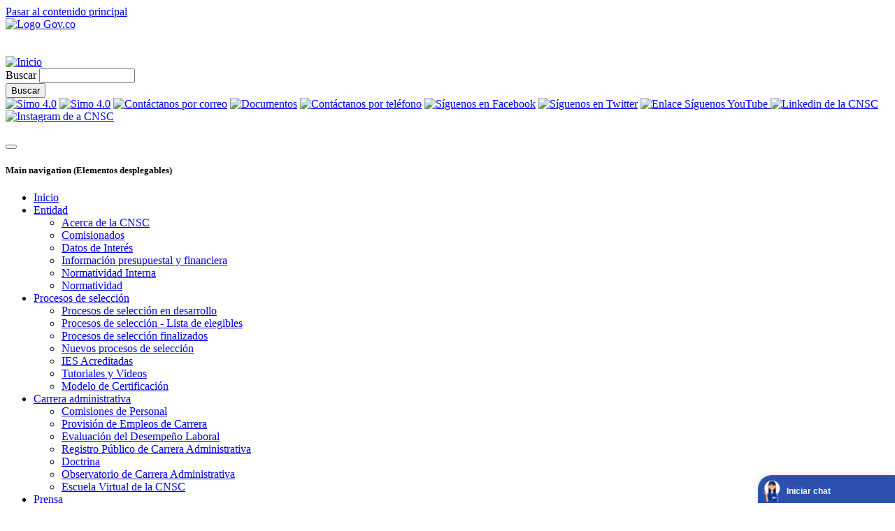

--- FILE ---
content_type: text/html; charset=UTF-8
request_url: https://www.cnsc.gov.co/consulte-la-citacion-para-las-pruebas-del-proceso-de-seleccion-entidades-de-la-rama-ejecutiva-del
body_size: 46622
content:

<!DOCTYPE html>
<html lang="es" dir="ltr" prefix="content: http://purl.org/rss/1.0/modules/content/  dc: http://purl.org/dc/terms/  foaf: http://xmlns.com/foaf/0.1/  og: http://ogp.me/ns#  rdfs: http://www.w3.org/2000/01/rdf-schema#  schema: http://schema.org/  sioc: http://rdfs.org/sioc/ns#  sioct: http://rdfs.org/sioc/types#  skos: http://www.w3.org/2004/02/skos/core#  xsd: http://www.w3.org/2001/XMLSchema# " class="h-100">
  <head>
    <meta charset="utf-8" />
<meta name="Generator" content="Drupal 9 (https://www.drupal.org)" />
<meta name="MobileOptimized" content="width" />
<meta name="HandheldFriendly" content="true" />
<meta name="viewport" content="width=device-width, initial-scale=1.0" />
<link rel="shortcut icon" href="/sites/default/files/favicon_0.ico" type="image/vnd.microsoft.icon" />
<link rel="canonical" href="http://www.cnsc.gov.co/consulte-la-citacion-para-las-pruebas-del-proceso-de-seleccion-entidades-de-la-rama-ejecutiva-del" />
<link rel="shortlink" href="http://www.cnsc.gov.co/node/2756" />
<link rel="revision" href="http://www.cnsc.gov.co/consulte-la-citacion-para-las-pruebas-del-proceso-de-seleccion-entidades-de-la-rama-ejecutiva-del" />
<script>window.a2a_config=window.a2a_config||{};a2a_config.callbacks=[];a2a_config.overlays=[];a2a_config.templates={};</script>

    <title>Consulte la citación para las pruebas del Proceso de Selección Entidades de la Rama Ejecutiva del Orden Nacional y CAR | CNSC</title>
    <link rel="stylesheet" media="all" href="/sites/default/files/css/css_4AAkM2ng_AJCls2pCm_cYWLH_VdWxxZMLXETyIEejjg.css" />
<link rel="stylesheet" media="all" href="/sites/default/files/css/css_gFhBEmUVJnmcQLJXRWXeWKXJxFW1dSE43uoEdEQ-uXA.css" />

    
  </head>
  <body class="page-node-2756 page-node-type-article path-node   d-flex flex-column h-100">
        <a href="#main-content" class="visually-hidden focusable skip-link">
      Pasar al contenido principal
    </a>
     <div class="barra_gov">
        <div class="logo-gov container">
            <a href="https://www.gov.co/" target="_blank"><img alt="Logo Gov.co" src="/sites/default/files/2021-04/header_govco.png"></a>
        </div>
    </div>
    <div class="row">
        <div class="ColorBarraHome amarillo col-lg-6">
            
        </div>
                <div class="ColorBarraHome rojo  col-lg-3">
            
        </div>
                <div class="ColorBarraHome azul  col-lg-3">
            
        </div>
    </div>
    
    
    
      <div class="dialog-off-canvas-main-canvas d-flex flex-column h-100" data-off-canvas-main-canvas>
    

<header>
   
      <div class="region region-headerfluid">
    <div id="block-pixelclarity" class="block block-block-content block-block-contentec2b32b9-2d31-40b8-aa65-4f84abb615d6">
  
    
      
            <div class="clearfix text-formatted field field--name-body field--type-text-with-summary field--label-hidden field__item"><script type="text/javascript">
<!--//--><![CDATA[// ><!--

    (function(c,l,a,r,i,t,y){
        c[a]=c[a]||function(){(c[a].q=c[a].q||[]).push(arguments)};
        t=l.createElement(r);t.async=1;t.src="https://www.clarity.ms/tag/"+i;
        y=l.getElementsByTagName(r)[0];y.parentNode.insertBefore(t,y);
    })(window, document, "clarity", "script", "sk3goj8a7p");

//--><!]]>
</script></div>
      
  </div>
<div id="block-pixelmeta" class="block block-block-content block-block-contentb3c70561-cc1a-4e28-8999-80c54c38fecc">
  
    
      
            <div class="clearfix text-formatted field field--name-body field--type-text-with-summary field--label-hidden field__item"><!-- Meta Pixel Code --><script>
<!--//--><![CDATA[// ><!--

!function(f,b,e,v,n,t,s)
{if(f.fbq)return;n=f.fbq=function(){n.callMethod?
n.callMethod.apply(n,arguments):n.queue.push(arguments)};
if(!f._fbq)f._fbq=n;n.push=n;n.loaded=!0;n.version='2.0';
n.queue=[];t=b.createElement(e);t.async=!0;
t.src=v;s=b.getElementsByTagName(e)[0];
s.parentNode.insertBefore(t,s)}(window, document,'script',
'https://connect.facebook.net/en_US/fbevents.js');
fbq('init', '1273552967564011');
fbq('track', 'PageView');

//--><!]]>
</script><noscript><img height="1" width="1" style="display:none" src="https://www.facebook.com/tr?id=1273552967564011&amp;ev=PageView&amp;noscript=1" /></noscript><!-- End Meta Pixel Code --></div>
      
  </div>
<div id="block-css-franja-azul" class="block block-block-content block-block-contentf169ed19-7744-466b-8489-e2060f6dcfdf">
  
    
      
            <div class="clearfix text-formatted field field--name-body field--type-text-with-summary field--label-hidden field__item"><p>
<style type="text/css">
<!--/*--><![CDATA[/* ><!--*/
.OcultarObservatorio #block-cnsc-breadcrumbs{
position: relative;
}

#block-observatoriodecarreraadministrativa-2{
top: 212px;
  right: 194px;
}


.Listas20-80.procesos-convocatorias .view-content{
width: 100% !important;
}
.Listas20-80.procesos-convocatorias .view-filters{
display: none;
}

.view-id-cnsc_avisos_informativos .button{
margin-top: 32px !important;
margin-left: 10px !important;
}

.view-cnsc-avisos-informativos .more-link{
background-color: #3366cc !important;
    color: #FFF !important;
padding:10px;
border-radius:10px;
text-align: center;
}

.view-cnsc-avisos-informativos .more-link a,
.view-cnsc-avisos-informativos .more-link a:link,
.view-cnsc-avisos-informativos .more-link a:visited{
    color: #FFF !important;
text-decoration: center;
}



.region-header{
    flex-wrap: nowrap;
    justify-content: center;
    align-items: center;
padding: 20px 0px;
position:relative;

}
.navbar-brand img {
    height: auto;
    width: 250px;
}
@media (max-width: 420px) {
  header{
background:#001337;
}
.navbar-brand img{
width:100%;
}
#block-slogan{
display:none;
}
.region-header {
    flex-wrap: wrap;

}

/*--><!]]>*/
</style>
</p>
</div>
      
  </div>
<div id="block-cssmenusenas" class="block block-block-content block-block-content95e93882-14f2-4646-a9ec-2abca1d0b2dc">
  
    
      
            <div class="clearfix text-formatted field field--name-body field--type-text-with-summary field--label-hidden field__item"><style type="text/css">
<!--/*--><![CDATA[/* ><!--*/





.navbar-nav li{
    position: relative;
    
}
a.btn_entidad:hover:after{
    background-size: cover;
    background-image: url(https://www.cnsc.gov.co/sites/default/files/2022-08/entidad.gif);
    position: absolute;
    width: 100px;
    left: -9px;
    height: 100px;
    top: 65px;
    z-index: 1000;
    background-repeat: no-repeat;
    border-top: none;
    padding: 0;
    margin: 0;

}
a.btn_procesos_seleccion:hover:after{
    background-size: cover;
    background-image: url(https://www.cnsc.gov.co/sites/default/files/2022-08/proceso-de-seleccion.gif);
    position: absolute;
    width: 100px;
    left: -9px;
    height: 100px;
    top: 65px;
    z-index: 1000;
    background-repeat: no-repeat;
    border-top: none;
    padding: 0;
    margin: 0;

}
a.btn_carrera_administrativa:hover:after{
    background-size: cover;
    background-image: url(https://www.cnsc.gov.co/sites/default/files/2022-08/carrera-administrativa.gif);
    position: absolute;
    width: 100px;
    left: -9px;
    height: 100px;
    top: 65px;
    z-index: 1000;
    background-repeat: no-repeat;
    border-top: none;
    padding: 0;
    margin: 0;

}
a.btn_prensa:hover:after{
    background-size: cover;
    background-image: url(https://www.cnsc.gov.co/sites/default/files/2022-08/prensa.gif);
    position: absolute;
    width: 100px;
    left: -9px;
    height: 100px;
    top: 65px;
    z-index: 1000;
    background-repeat: no-repeat;
    border-top: none;
    padding: 0;
    margin: 0;

}
a.btn_atencion_ciudadania:hover:after{
    background-size: cover;
    background-image: url(https://www.cnsc.gov.co/sites/default/files/2022-08/atencion-y-servicios-a-la-ciudadania.gif);
    position: absolute;
    width: 100px;
    left: -9px;
    height: 100px;
    top: 65px;
    z-index: 1000;
    background-repeat: no-repeat;
    border-top: none;
    padding: 0;
    margin: 0;

}
a.senias-participa:hover:after{
    background-size: cover;
    background-image: url(https://www.cnsc.gov.co/sites/default/files/2022-08/participa.gif);
    position: absolute;
    width: 100px;
    left: -9px;
    height: 100px;
    top: 65px;
    z-index: 1000;
    background-repeat: no-repeat;
    border-top: none;
    padding: 0;
    margin: 0;

}
a.btn_transparencia:hover:after{
    background-size: cover;
    background-image: url(https://www.cnsc.gov.co/sites/default/files/2022-08/transparencia-y-acceso-a-la-informacion-publica.gif);
    position: absolute;
    width: 100px;
    left: -9px;
    height: 100px;
    top: 65px;
    z-index: 1000;
    background-repeat: no-repeat;
    border-top: none;
    padding: 0;
    margin: 0;

}

/*--><!]]>*/
</style>
</div>
      
  </div>

  </div>
 
 
 <div class="container"> 
      <div class="region region-header">
    <div id="block-cnsc-branding" class="col-lg-3 block block-system block-system-branding-block">
  
    
  <div class="navbar-brand d-flex align-items-center">

    <a href="/" title="Inicio" rel="home" class="site-logo d-block">
    <img src="/sites/default/files/2025-01/logo_cabezote-web_0.png" alt="Inicio" />
  </a>
  
  <div>
    
      </div>
</div>
</div>
<div class="search-block-form col-lg-9 d-flex justify-content-end align-items-center block block-search container-inline" data-drupal-selector="search-block-form" id="block-cnsc-search-form" role="search">
  
    
      <form action="/search/node" method="get" id="search-block-form" accept-charset="UTF-8">
  <div class="js-form-item form-item js-form-type-search form-type-search js-form-item-keys form-item-keys form-no-label">
      <label for="edit-keys" class="visually-hidden">Buscar</label>
        
  <input title="Escriba lo que quiere buscar." data-drupal-selector="edit-keys" type="search" id="edit-keys" name="keys" value="" size="15" maxlength="128" class="form-search form-control" />


        </div>
<div data-drupal-selector="edit-actions" class="form-actions js-form-wrapper form-wrapper" id="edit-actions--2">
  <input data-drupal-selector="edit-submit" type="submit" id="edit-submit" value="Buscar" class="button js-form-submit form-submit btn btn-primary" />

</div>

</form>

  </div>
<div id="block-linksflotantes" class="position-fixed linksflotantes block block-block-content block-block-contentc72b86cd-972f-4ba7-a09b-616d7f5f476f">
  
    
      
            <div class="clearfix text-formatted field field--name-body field--type-text-with-summary field--label-hidden field__item"><style type="text/css">
<!--/*--><![CDATA[/* ><!--*/

<!--/*--><![CDATA[/* ><!--*/

<!--/*--><![CDATA[/* ><!--*/
.linksflotantes{
	top:0;
}

/*--><!]]]]]]><![CDATA[><![CDATA[>*/

/*--><!]]]]><![CDATA[>*/

/*--><!]]>*/
</style>
<a href="https://simo.cnsc.gov.co/" target="_blank"><img alt="Simo 4.0" data-entity-type="file" data-entity-uuid="91bb6dbc-23d0-491f-a248-3dd7a6ba0fff" src="/sites/default/files/inline-images/simo-2_1.png" class="align-center" width="50" height="50" loading="lazy" /></a>
<a href="http://gestion.cnsc.gov.co/cpqr/" target="_blank"><img alt="Simo 4.0" data-entity-type="file" data-entity-uuid="18428f16-eb84-47b2-8014-32b5fd834e6c" src="/sites/default/files/inline-images/ventanilla-1.png" class="align-center" width="50" height="50" loading="lazy" /></a>
<a href="https://outlook.office.com/owa/" target="_blank"><img alt="Contáctanos por correo" data-entity-type="file" data-entity-uuid="19537065-f826-425a-bf0b-e8fd3c6b28d7" src="/sites/default/files/inline-images/correo-2.png" class="align-center" width="50" height="50" loading="lazy" /></a>
<a href="/calendario" target="_blank"><img alt="Documentos" data-entity-type="file" data-entity-uuid="3ace1fe5-0feb-42b4-af63-c3e925c6fdb0" src="/sites/default/files/inline-images/icono-1.jpg" class="align-center" width="50" height="50" loading="lazy" /></a>
<a href="https://clicktocall.cnsc.gov.co/webrtc/call.php?to=04001" target="_blank"><img alt="Contáctanos por teléfono" data-entity-type="file" data-entity-uuid="72c03dea-7609-43a6-b1c4-31b246e8bac8" src="/sites/default/files/inline-images/llamada-2.png" class="align-center" width="50" height="50" loading="lazy" /></a>
<a href="https://www.facebook.com/CNSCColombia/" target="_blank"><img alt="Síguenos en Facebook" data-entity-type="file" data-entity-uuid="0efabd81-a627-4f17-a210-35609e2efc93" src="/sites/default/files/inline-images/facebook-2_0.png" class="align-center" width="50" height="50" loading="lazy" /></a>
<a href="https://twitter.com/CNSCColombia?lang=es" target="_blank"><img alt="Síguenos en Twitter" src="/sites/default/files/2025-04/x-01.jpg" class="align-center" /></a>
<a href="https://www.youtube.com/channel/UCokziF7dNEGao2dsOMMTHJw" target="_blank"><img alt="Enlace Síguenos YouTube" data-entity-type="file" data-entity-uuid="7878da22-4622-4a1a-a1ae-daa92312386e" src="/sites/default/files/inline-images/youtube-2.png" class="align-center" width="50" height="50" loading="lazy" /> </a>
<a href="https://co.linkedin.com/company/comisi%C3%B3n-nacional-del-servicio-civil" target="_blank"><img alt="Linkedin de la CNSC" data-entity-type="file" data-entity-uuid="0b848851-f0af-4f5e-8a27-ef41e9b2959a" src="/sites/default/files/inline-images/linkedin_color.png" class="align-center" width="51" height="51" loading="lazy" /></a>
<a href="https://www.instagram.com/cnsccolombia/" target="_blank"><img alt="Instagram de a CNSC" data-entity-type="file" data-entity-uuid="801fe1b1-21af-498c-9c55-3bc3c94ac2a1" src="/sites/default/files/inline-images/instagram_cnsc_0.png" class="align-center" width="51" height="51" loading="lazy" /></a></div>
      
  </div>

  </div>
  
 </div>

    
  <nav class="navbar navbar-expand-lg navbar-light text-dark bg-light">
    <div class="container row mx-auto">
      <div class="col-auto p-0">
        
      </div>

      <div class="col-3 col-md-auto p-0 text-right">
        <button class="navbar-toggler collapsed" type="button" data-toggle="collapse"
                data-target="#navbarSupportedContent" aria-controls="navbarSupportedContent"
                aria-expanded="false" aria-label="Toggle navigation">
          <span class="navbar-toggler-icon"></span>
        </button>
      </div>

      <div class="collapse navbar-collapse col-12 col-md-auto p-0 justify-content-center" id="navbarSupportedContent">
          <div class="region region-nav-main">
    <nav role="navigation" aria-labelledby="block-cnsc-main-navigation-menu" id="block-cnsc-main-navigation" class="menu1 block block-menu navigation menu--main">
            
  <h5 class="visually-hidden" id="block-cnsc-main-navigation-menu">Main navigation (Elementos desplegables)</h5>
  

        
            <ul class="navbar-nav mr-auto">
                          
  
    <li class="nav-item" >
          <a href="/" class="nav-item nav-link" data-drupal-link-system-path="&lt;front&gt;">Inicio</a>
      </li>

                      
  
    <li class="nav-item dropdown" >
          <a href="/direccionamiento-estrategico/quienes-somos" class="btn_entidad nav-item nav-link dropdown-toggle" title="Expand menu Entidad" data-toggle="dropdown" data-drupal-link-system-path="node/31">Entidad</a>
                  <ul class="dropdown-menu">
                          
  
    <li class="nav-item dropdown" >
          <a href="/direccionamiento-estrategico/quienes-somos" class="nav-item nav-link" data-drupal-link-system-path="node/31">Acerca de la CNSC</a>
      </li>

                      
  
    <li class="nav-item dropdown" >
          <a href="/comisionados" class="nav-item nav-link" data-drupal-link-system-path="node/32">Comisionados</a>
      </li>

                      
  
    <li class="nav-item dropdown" >
          <a href="/datos-de-interes" class="nav-item nav-link" data-drupal-link-system-path="node/35">Datos de Interés</a>
      </li>

                      
  
    <li class="nav-item" >
          <a href="/transparencia/planeacion/ejecucion-presupuestal" class="nav-item nav-link" data-drupal-link-system-path="transparencia/planeacion/ejecucion-presupuestal">Información presupuestal y financiera</a>
      </li>

                      
  
    <li class="nav-item dropdown" >
          <a href="/entidad/normatividad-interna/resoluciones" class="nav-item nav-link" data-drupal-link-system-path="node/1572">Normatividad Interna</a>
      </li>

                      
  
    <li class="nav-item" >
          <a href="/transparencia/normatividad" class="nav-item nav-link" data-drupal-link-system-path="transparencia/normatividad">Normatividad</a>
      </li>

          </ul>
  
      </li>

                      
  
    <li class="nav-item dropdown" >
          <a href="/convocatorias" class="btn_procesos_seleccion btn_menu_principal nav-item nav-link dropdown-toggle" title="Expand menu Procesos de selección" data-toggle="dropdown" data-drupal-link-system-path="convocatorias">Procesos de selección</a>
                  <ul class="dropdown-menu">
                          
  
    <li class="nav-item" >
          <a href="/convocatorias/en-desarrollo" class="nav-item nav-link" data-drupal-link-system-path="convocatorias/en-desarrollo">Procesos de selección en desarrollo</a>
      </li>

                      
  
    <li class="nav-item" >
          <a href="/convocatorias/en-uso-de-listas" class="nav-item nav-link" data-drupal-link-system-path="convocatorias/en-uso-de-listas">Procesos de selección - Lista de elegibles</a>
      </li>

                      
  
    <li class="nav-item" >
          <a href="/convocatorias/historicas" class="nav-item nav-link" data-drupal-link-system-path="convocatorias/historicas">Procesos de selección finalizados</a>
      </li>

                      
  
    <li class="nav-item" >
          <a href="/proyecto-de-acuerdos-y-anexos-de-nuevos-procesos-de-seleccion" class="nav-item nav-link" data-drupal-link-system-path="node/53130">Nuevos procesos de selección</a>
      </li>

                      
  
    <li class="nav-item" >
          <a href="/convocatorias/universidades-acreditadas" class="nav-item nav-link" data-drupal-link-system-path="node/50">IES Acreditadas</a>
      </li>

                      
  
    <li class="nav-item dropdown" >
          <a href="/convocatorias/tutoriales-y-videos" class="nav-item nav-link" data-drupal-link-system-path="node/52">Tutoriales y Videos</a>
      </li>

                      
  
    <li class="nav-item" >
          <a href="/procesos-de-seleccion/modelo-de-certificacion" class="nav-item nav-link" data-drupal-link-system-path="node/2788">Modelo de Certificación</a>
      </li>

          </ul>
  
      </li>

                      
  
    <li class="nav-item dropdown" >
          <a href="/carrera-administrativa/comisiones-de-personal" class="btn_carrera_administrativa nav-item nav-link dropdown-toggle" title="Expand menu Carrera administrativa" data-toggle="dropdown" data-drupal-link-system-path="node/53">Carrera administrativa</a>
                  <ul class="dropdown-menu">
                          
  
    <li class="nav-item dropdown" >
          <a href="/carrera-administrativa/comisiones-de-personal" class="nav-item nav-link" data-drupal-link-system-path="node/53">Comisiones de Personal</a>
      </li>

                      
  
    <li class="nav-item dropdown" >
          <a href="/carrera-administrativa/provision-de-empleos-de-carrera" class="nav-item nav-link" data-drupal-link-system-path="node/62">Provisión de Empleos de Carrera</a>
      </li>

                      
  
    <li class="nav-item dropdown" >
          <a href="/carrera-administrativa/evaluacion-del-desempeno-laboral/nuevo-sistema-tipo" class="nav-item nav-link" data-drupal-link-system-path="carrera-administrativa/evaluacion-del-desempeno-laboral/nuevo-sistema-tipo">Evaluación del Desempeño Laboral</a>
      </li>

                      
  
    <li class="nav-item dropdown" >
          <a href="/carrera-administrativa/registro-publico-de-carrera-administrativa" class="nav-item nav-link" data-drupal-link-system-path="node/330">Registro Público de Carrera Administrativa</a>
      </li>

                      
  
    <li class="nav-item" >
          <a href="https://doctrina.cnsc.gov.co/doctrina/" class="nav-item nav-link" target="_blank">Doctrina</a>
      </li>

                      
  
    <li class="nav-item" >
          <a href="/observatorio" class="nav-item nav-link" data-drupal-link-system-path="node/12">Observatorio de Carrera Administrativa</a>
      </li>

                      
  
    <li class="nav-item dropdown" >
          <a href="/escuela-virtual" class="nav-item nav-link" data-drupal-link-system-path="node/39197">Escuela Virtual de la CNSC</a>
      </li>

          </ul>
  
      </li>

                      
  
    <li class="nav-item dropdown" >
          <a href="/cnsc-al-dia" class="btn_prensa nav-item nav-link dropdown-toggle" title="Expand menu Prensa" data-toggle="dropdown" data-drupal-link-system-path="node/309">Prensa</a>
                  <ul class="dropdown-menu">
                          
  
    <li class="nav-item" >
          <a href="/cnsc-al-dia" class="nav-item nav-link" data-drupal-link-system-path="node/309">Noticias</a>
      </li>

                      
  
    <li class="nav-item" >
          <a href="/calendario" class="nav-item nav-link" data-drupal-link-system-path="calendario">Calendario</a>
      </li>

                      
  
    <li class="nav-item" >
          <a href="/prensa/galeria" class="nav-item nav-link" data-drupal-link-system-path="prensa/galeria">Galería Fotográfica</a>
      </li>

                      
  
    <li class="nav-item" >
          <a href="/prensa/publicaciones" class="nav-item nav-link" data-drupal-link-system-path="prensa/publicaciones">Publicaciones</a>
      </li>

                      
  
    <li class="nav-item" >
          <a href="/prensa/videos?field_tipo_de_video_target_id=1352" class="nav-item nav-link" data-drupal-link-query="{&quot;field_tipo_de_video_target_id&quot;:&quot;1352&quot;}" data-drupal-link-system-path="prensa/videos">Programa CNSC al Día TV</a>
      </li>

                      
  
    <li class="nav-item" >
          <a href="/prensa/videos?field_tipo_de_video_target_id=1371" class="nav-item nav-link" data-drupal-link-query="{&quot;field_tipo_de_video_target_id&quot;:&quot;1371&quot;}" data-drupal-link-system-path="prensa/videos">Conversatorios: Hablemos del Mérito</a>
      </li>

                      
  
    <li class="nav-item" >
          <a href="/prensa/videos" class="nav-item nav-link" data-drupal-link-system-path="prensa/videos">Videos</a>
      </li>

                      
  
    <li class="nav-item dropdown" >
          <a href="/prensa/eventos" class="nav-item nav-link" data-drupal-link-system-path="node/20221">Eventos</a>
      </li>

          </ul>
  
      </li>

                      
  
    <li class="MenuDobleLinea nav-item dropdown" >
          <a href="/cpqr/" class="btn_atencion_ciudadania nav-item nav-link dropdown-toggle" title="Expand menu Atención y Servicios a la Ciudadanía" data-toggle="dropdown">Atención y Servicios a la Ciudadanía</a>
                  <ul class="dropdown-menu">
                          
  
    <li class="nav-item" >
          <a href="https://gestion.cnsc.gov.co/cpqr/" class="nav-item nav-link" target="_blank" title="Ingresa a la ventanilla única de la CNSC">Ventanilla Única</a>
      </li>

                      
  
    <li class="nav-item" >
          <a href="/atencion-servicios-ciudadania/horarios-y-puntos-de-atencion-al-ciudadano" class="nav-item nav-link" data-drupal-link-system-path="node/79">Horarios y puntos de atención al ciudadano</a>
      </li>

                      
  
    <li class="nav-item" >
          <a href="/atencion-servicios-ciudadania/llamada-telefonica-por-la-web" class="nav-item nav-link" data-drupal-link-system-path="node/80">Llamada Telefónica por la Web</a>
      </li>

                      
  
    <li class="nav-item" >
          <a href="https://outlook.office365.com/owa/calendar/Asignacindeestacionesdetrabajo@cnsc.gov.co/bookings/" class="nav-item nav-link">Agendamiento de citas para atención presencial</a>
      </li>

                      
  
    <li class="nav-item" >
          <a href="https://www.cnsc.gov.co/sede-electronica-de-la-cnsc" class="nav-item nav-link">Trámites, Otros Procedimientos Administrativos y consultas de acceso a información pública</a>
      </li>

                      
  
    <li class="nav-item" >
          <a href="/atencion-servicios-ciudadania/informes-de-gestion-atencion-al-ciudadano" class="nav-item nav-link" data-drupal-link-system-path="node/81">Informes de Gestión - Atención al Ciudadano</a>
      </li>

                      
  
    <li class="nav-item" >
          <a href="/atencion-servicios-ciudadania/preguntas-frecuentes" class="nav-item nav-link" data-drupal-link-system-path="atencion-servicios-ciudadania/preguntas-frecuentes">Preguntas frecuentes</a>
      </li>

                      
  
    <li class="nav-item" >
          <a href="/atencion-servicios-ciudadania/caracterizacion-de-ciudadanos" class="nav-item nav-link" data-drupal-link-system-path="node/192">Caracterización de Ciudadanos</a>
      </li>

                      
  
    <li class="nav-item" >
          <a href="/atencion-servicios-ciudadania/registro-publico-de-derechos-de-peticion" class="nav-item nav-link" data-drupal-link-system-path="node/194">Derechos de Petición</a>
      </li>

                      
  
    <li class="nav-item" >
          <a href="/atencion-servicios-ciudadania/manual-de-atencion-al-ciudadano" class="nav-item nav-link" data-drupal-link-system-path="node/130">Manual de Atención al Ciudadano</a>
      </li>

                      
  
    <li class="nav-item" >
          <a href="/atencion-servicios-ciudadania/resultado-de-encuesta-de-satisfaccion" class="nav-item nav-link" data-drupal-link-system-path="node/221">Resultado de Encuesta de Satisfacción</a>
      </li>

                      
  
    <li class="nav-item" >
          <a href="https://historico.cnsc.gov.co/docs/infantil/index.html" class="nav-item nav-link" target="_blank">Carrera CNSC Kids</a>
      </li>

                      
  
    <li class="nav-item" >
          <a href="/carta-del-trato-digno-los-usuarios" class="nav-item nav-link" data-drupal-link-system-path="node/625">Carta del trato digno a los usuarios</a>
      </li>

                      
  
    <li class="nav-item" >
          <a href="/politica-de-atencion-al-ciudadano" class="nav-item nav-link" data-drupal-link-system-path="node/624">Política de Atención al Ciudadano</a>
      </li>

                      
  
    <li class="nav-item" >
          <a href="/atencion-servicios-ciudadania/notificaciones-judiciales" class="nav-item nav-link" data-drupal-link-system-path="node/124">Notificaciones Judiciales</a>
      </li>

                      
  
    <li class="nav-item" >
          <a href="/notificaciones" class="nav-item nav-link" data-drupal-link-system-path="notificaciones">Notificaciones CNSC</a>
      </li>

                      
  
    <li class="nav-item" >
          <a href="/acuerdo-370-de-2020-reglamento-de-la-cnsc-para-la-atencion-de-pqrs" class="nav-item nav-link" data-drupal-link-system-path="node/9149">Acuerdo 370 Atención al Ciudadano</a>
      </li>

                      
  
    <li class="nav-item" >
          <a href="https://bit.ly/3C2A7Yb" class="nav-item nav-link">Denuncias</a>
      </li>

                      
  
    <li class="nav-item" >
          <a href="https://www.cnsc.gov.co/sites/default/files/2023-07/resultado-encuesta-puebas-territorial-9.pdf" class="nav-item nav-link">Resultados Encuesta a Pruebas Escritas Procesos de Selección</a>
      </li>

                      
  
    <li class="nav-item" >
          <a href="/solicitud-verbal-decreto-1166-de-2016" class="nav-item nav-link" data-drupal-link-system-path="node/2959">Solicitud Verbal Decreto 1166 de 2016</a>
      </li>

                      
  
    <li class="nav-item" >
          <a href="/protocolo-de-contingencia-atencion-al-ciudadano" class="nav-item nav-link" data-drupal-link-system-path="node/25919">Protocolo de Contingencia Atención al Ciudadano</a>
      </li>

                      
  
    <li class="nav-item" >
          <a href="https://www.cnsc.gov.co/taxonomy/term/66" class="nav-item nav-link">Acciones Consitucionales</a>
      </li>

          </ul>
  
      </li>

                      
  
    <li class="nav-item" >
          <a href="/participa" class="btn_participa senias-participa nav-item nav-link" title="Ingresa a la información de participación ciudadana de la CNSC" data-drupal-link-system-path="node/4">Participa</a>
      </li>

                      
  
    <li class="MenuDobleLinea nav-item" >
          <a href="/transparencia" class="btn_transparencia nav-item nav-link" title="Ingresa a la información sobre transparencia de la CNSC" data-drupal-link-system-path="node/3">Transparencia y acceso a información pública</a>
      </li>

          </ul>
  



  </nav>

  </div>
      
              
      </div>
    </div>
  </nav>
  
</header>

<main role="main">
  <a id="main-content" tabindex="-1"></a>
    
    
  

  <div class="container">
            <div class="region region-breadcrumb">
    <div id="block-cnsc-breadcrumbs" class="block block-system block-system-breadcrumb-block">
  
    
        <nav aria-label="breadcrumb">
    <h2 id="system-breadcrumb" class="visually-hidden">Sobrescribir enlaces de ayuda a la navegación</h2>
    <ol class="breadcrumb">
          <li class="breadcrumb-item">
                  <a href="/">Inicio</a>
              </li>
          <li class="breadcrumb-item">
                  Consulte la citación para las pruebas del Proceso de Selección Entidades de la Rama Ejecutiva del Orden Nacional y CAR 
              </li>
        </ol>
  </nav>

  </div>
<div id="block-cnsc-page-title" class="block block-core block-page-title-block">
  
    
      
  <h1 class="display-6 text-left page-title"><span property="schema:name" class="field field--name-title field--type-string field--label-hidden">Consulte la citación para las pruebas del Proceso de Selección Entidades de la Rama Ejecutiva del Orden Nacional y CAR </span>
</h1>


  </div>

  </div>

        <div class="row no-gutters">
            <div class="order-1 order-lg-2 col-12 col-lg-9">
          <div class="region region-content">
    <div data-drupal-messages-fallback class="hidden"></div>
<div id="block-cnsc-content" class="block block-system block-system-main-block">
  
    
      <article data-history-node-id="2756" role="article" about="/consulte-la-citacion-para-las-pruebas-del-proceso-de-seleccion-entidades-de-la-rama-ejecutiva-del" typeof="schema:Article">

  
      <span property="schema:name" content="Consulte la citación para las pruebas del Proceso de Selección Entidades de la Rama Ejecutiva del Orden Nacional y CAR " class="rdf-meta hidden"></span>
  <span property="schema:interactionCount" content="UserComments:0" class="rdf-meta hidden"></span>


      <footer>
      <article typeof="schema:Person" about="/user/69" class="profile">
  </article>

      <div>7 Septiembre 2021       <span property="schema:dateCreated" content="2021-09-07T12:00:00+00:00" class="rdf-meta hidden"></span>

      </div>
    </footer>
  
  <div>
<div class="titulonoticias m-2"><span property="schema:name" class="field field--name-title field--type-string field--label-hidden">Consulte la citación para las pruebas del Proceso de Selección Entidades de la Rama Ejecutiva del Orden Nacional y CAR </span>
</div>
    
            <div class="field field--name-field-image field--type-image field--label-hidden field__item">  <img property="schema:image" src="/sites/default/files/styles/escalable_solo_ancho_800/public/2021-09/pruebasrama-judicial-car-rrss.jpg?itok=NNkw_uYv" width="800" height="450" alt="pruebas rama judicial" loading="lazy" typeof="foaf:Image" class="image-style-escalable-solo-ancho-800" />


</div>
      
            <div property="schema:text" class="clearfix text-formatted field field--name-body field--type-text-with-summary field--label-hidden field__item"><blockquote>
<p><em>En la sección Alertas, de la Plataforma SIMO encontrarán el lugar, la fecha y la hora en la que se deben presentar.</em></p>

<p><em>La CNSC recomienda a los aspirantes a revisar la Guía de Orientación, los ejes temáticos y el protocolo de bioseguridad para la aplicación de pruebas escritas, en <a href="historico.cnsc.gov.co/index.php/guias-1419">historico.cnsc.gov.co/index.php/guias-1419</a> .</em></p>
</blockquote>

<p><strong>Bogotá. Martes 7 de septiembre de 2021.</strong> La Comisión Nacional del Servicio Civil informa a los aspirantes admitidos en la etapa de Verificación de Requisitos Mínimos del Proceso de Selección Entidades de la Rama Ejecutiva del Orden Nacional y CAR, que ya pueden consultar la citación para la presentación de las pruebas escritas, que se llevarán a cabo este domingo 12 de septiembre.</p>

<p>La citación  puede ser revisada en la página www.cnsc.gov.co y/o enlace SIMO o ingresando directamente a https://simo.cnsc.gov.co/ con su usuario y contraseña, en la opción Alertas para conocer la hora y el lugar de aplicación.</p>

<p>La CNSC recomienda a los aspirantes, revisar la Guía de Orientación al Aspirante y el protocolo de bioseguridad para la presentación de  las pruebas, en donde encontrará de manera detallada recomendaciones e instrucciones para la jornada de aplicación. Estos documentos pueden ser consultados en el siguiente enlace: historico.cnsc.gov.co/index.php/guias-1419</p>

<p>Así mismo, se podrán consultar los ejes temáticos en <a href="http://cnsc-convocatorias.ufps.edu.co/uconsulta/index.php">http://cnsc-convocatorias.ufps.edu.co/uconsulta/index.php</a>.</p>

<p>Los resultados definitivos de la etapa de Verificación de Requisitos Mínimos (VRM) y las respuestas a reclamaciones de este proceso de selección fueron publicados el pasado 18 de agosto, también en la plataforma SIMO.</p>

<p>A través de este proceso de selección, la Comisión Nacional del Servicio Civil busca proveer 1.968 vacantes pertenecientes al Sistema de Carrera Administrativa de las plantas de personal de 12 entidades del Orden Nacional y 33 Corporaciones Autónomas Regionales.</p>
</div>
        <div class="node__links">
    <ul class="links inline"><li class="comment-forbidden"><a href="/user/login?destination=/consulte-la-citacion-para-las-pruebas-del-proceso-de-seleccion-entidades-de-la-rama-ejecutiva-del%23comment-form">Inicie sesión</a> para enviar comentarios</li></ul>  </div>
<span class="a2a_kit a2a_kit_size_32 addtoany_list" data-a2a-url="http://www.cnsc.gov.co/consulte-la-citacion-para-las-pruebas-del-proceso-de-seleccion-entidades-de-la-rama-ejecutiva-del" data-a2a-title="Consulte la citación para las pruebas del Proceso de Selección Entidades de la Rama Ejecutiva del Orden Nacional y CAR "><a class="a2a_button_facebook"></a><a class="a2a_button_twitter"></a><a class="a2a_button_whatsapp"></a></span>
  </div>

</article>
  </div>

  </div>

      </div>
              <div class="order-3 col-12 col-lg-3">
            <div class="region region-sidebar-second">
    <div class="views-element-container block block-views block-views-blockcnsc-noticias-por-anos-block-1" id="block-views-block-cnsc-noticias-por-anos-block-1">
  
      <h2>CNSC Noticias por años</h2>
    
      <div><div class="view view-cnsc-noticias-por-anos view-id-cnsc_noticias_por_anos view-display-id-block_1 js-view-dom-id-5fd109387b2c512d2971b98fca2a51fb08187a2aaf385af28eed857b6f8077f8">
  
    
      
      <div class="view-content">
      <ul>
      <li><a href="/cnsc-noticias-por-a-os/2025">2025</a>
          </li>
      <li><a href="/cnsc-noticias-por-a-os/2024">2024</a>
          </li>
      <li><a href="/cnsc-noticias-por-a-os/2023">2023</a>
          </li>
      <li><a href="/cnsc-noticias-por-a-os/2022">2022</a>
          </li>
      <li><a href="/cnsc-noticias-por-a-os/2021">2021</a>
          </li>
  </ul>

    </div>
  
          </div>
</div>

  </div>

  </div>

        </div>
          </div>
  </div>

</main>

   <div class="row">
        <div class="ColorBarraHomePie amarillo col-lg-6">
            
        </div>
                <div class="ColorBarraHomePie rojo  col-lg-3">
            
        </div>
                <div class="ColorBarraHomePie azul  col-lg-3">
            
        </div>
    </div>
<footer class="mt-auto   footer-dark text-light bg-secondary">
  <div class="container">
      <div class="region region-footer">
    <div id="block-logocnscblanco" class="col-lg-3 block block-block-content block-block-contentd93d68b7-9d9a-4534-a6a1-7726343151d7">
  
    
      
            <div class="clearfix text-formatted field field--name-body field--type-text-with-summary field--label-hidden field__item"><img alt="Logo CNSC Blanco" data-entity-type="file" data-entity-uuid="9c8ce8a4-08f7-4278-9947-46b46a058585" src="/sites/default/files/inline-images/CNSC-Logo-blanco.png" width="276" class="align-center" height="172" loading="lazy" />
<p class="text-align-center"><img alt="Logo EFR Blanco" src="/sites/default/files/2025-03/comision-nacional-del-servicio-civil-sello-efr_-bn.png" width="180" /></p>
</div>
      
  </div>
<div id="block-comisionnacionaldelserviciocivil" class="col-lg-4 block block-block-content block-block-contente7fa7583-7c6f-409c-aec9-1033c209d560">
  
      <h2>Comisión Nacional del Servicio Civil</h2>
    
      
            <div class="clearfix text-formatted field field--name-body field--type-text-with-summary field--label-hidden field__item"><p><strong>Sedes</strong></p>

<p><strong>Oficina Principal:</strong><br />
Avenida Calle 100 # 9a 45. Edificio 100 Street - Torre 1 - Piso 12. Bogotá D.C., Colombia</p>

<p><strong>Atención al Ciudadano y Correspondencia:</strong><br />
Carrera 16 No. 96 - 64, Piso 7 - Bogotá D.C., Colombia</p>

<p class="text-align-left"><strong><a href="/sites/default/files/2021-07/Términos_y%20_Condiciones_PI_v1-2021.pdf" target="_blank">Términos, condiciones y autorización de uso de datos y contenidos </a></strong></p>

<p class="text-align-left"><strong><a href="/mapa-del-sitio" target="_blank">Mapa del sitio </a></strong></p>

<div class="row redes_sociales text-center"><a href="https://www.youtube.com/channel/UCokziF7dNEGao2dsOMMTHJw" target="_blank"><img alt="icono youtube cnsc" data-uw-rm-alt-original="icono youtube cnsc" src="/sites/default/files/2022-04/youtube.png" width="40" /> </a> <a href="https://www.facebook.com/CNSCColombia/" target="_blank" width="40"> <img alt="icono facebook cnsc" data-uw-rm-alt-original="icono facebook cnsc" src="/sites/default/files/2022-04/facebook.png" width="40" /> </a> <a href="https://twitter.com/CNSCColombia?lang=es" target="_blank" width="40"> <img alt="icono twitter cnsc" data-uw-rm-alt-original="icono twitter cnsc" src="/sites/default/files/2025-04/twitter.png" width="40" /> </a> <a href="https://co.linkedin.com/company/comisi%C3%B3n-nacional-del-servicio-civil" target="_blank" width="40"> <img alt="icono instagram cnsc" data-uw-rm-alt-original="icono instagram cnsc" src="/sites/default/files/2023-03/linkeding-footer.png" width="40" /> </a> <a href="https://www.instagram.com/cnsccolombia/" target="_blank" width="40"> <img alt="Instagram Footer" data-uw-rm-alt-original="Instagram Footer" src="/sites/default/files/2023-03/instagram-footer.png" width="40" /> </a></div>
<style type="text/css">
<!--/*--><![CDATA[/* ><!--*/
.redes_sociales{
    width:100%;
    display:block;
    }
    .redes_sociales a{
    margin-left:10px;
    }

/*--><!]]>*/
</style>
</div>
      
  </div>
<div id="block-contacto" class="col-lg-5 block block-block-content block-block-contentbdb3da18-727b-47e9-84d0-2356e4daade2">
  
      <h2>Contacto</h2>
    
      
            <div class="clearfix text-formatted field field--name-body field--type-text-with-summary field--label-hidden field__item"><p><strong>Código Postal:</strong> 110221<br />
<strong>Conmutador: </strong>(+57) 601 3259700 Línea nacional 01900 3311011<br />
<a href="https://onbase.cnsc.gov.co/AppNet/UnityForm.aspx?d1=AVRtOFl8YRL5JzCrCHxDPf5CeQQt9hydtkijVEK6Sp%2fiRNG%2ft6eqnMrjWYteTBgq8RzOL2VJPpjwJKgDtbSJ%2b8aymIOHOv7BX%2f3nj1FxK1%2b4tPHRjsVYyWiZah4HyB51TOVKy8qfC6xDpOiwm8c9WsxOjhK6LBjvSrfpF%2f2NMLxOs2DkfpzjXJMshPUJLCsTKG%2fGXVYVZq8mkZ1SfJbhY3A%3d" target="_blank">atencionalciudadano@cnsc.gov.co</a><br />
<strong>Correo exclusivo para notificaciones judiciales: </strong><a href="mailto:notificacionesjudiciales@cnsc.gov.co">notificacionesjudiciales@cnsc.gov.co</a> <br />
<strong>Horario Atención al Ciudadano:  </strong>Lunes a viernes de 7:30 a.m. a 5:00 p.m.</p>

<p><strong>Otras sedes y horarios</strong><br />
<a href="http://gestion.cnsc.gov.co/cpqr/">Ventanilla Única</a><br />
<a href="https://www.cnsc.gov.co/sites/default/files/2025-02/resolucion-919-del-14-de-febrero-de-2025_0.pdf">Política de Privacidad y Protección de Datos Personales</a><br />
<a href="/sites/default/files/2025-09/resolucion-n.-7889-1-septiembre-del-2025_actualizacion-politicas-de-seguridad1.pdf">Política de seguridad y privacidad de la información y seguridad digital</a><br />
<a href="/sites/default/files/2024-05/certificacionaccesibilidad2023_0.pdf" target="_blank">Certificación accesibilidad Web</a></p>

<p><strong>Línea Anticorrupción</strong><br />
<a href="tel:+57-601-3259700">(+57) 601 3259700</a> ext. 4000</p>
<script>
<!--//--><![CDATA[// ><!--
(function(d){var s = d.createElement("script");s.setAttribute("data-account", "mssLo2nzT1");s.setAttribute("src", "https://cdn.userway.org/widget.js");(d.body || d.head).appendChild(s);})(document)
//--><!]]>
</script><noscript>Please ensure Javascript is enabled for purposes of <a href="https://userway.org">website accessibility</a></noscript>

<div class="modal hide fade modalCenso" id="myModalCenso">
<div class="modal-header"><a class="close closeModal" data-dismiss="modal" href="javascript:void(0);" id="closeCenso">×</a></div>

<div class="modal-body"><a href="https://www.cnsc.gov.co/mas-de-4600-entidades-publicas-del-sistema-general-deben-diligenciar-el-censo-nacional-de-0"><img src="https://www.cnsc.gov.co/sites/default/files/2024-07/popup-wsp_mesa-de-trabajo-1.jpg" width="800" /> </a></div>
</div>
<style type="text/css">
<!--/*--><![CDATA[/* ><!--*/
.modalCenso{
    width:800px;
    }

/*--><!]]>*/
</style>
</div>
      
  </div>

  </div>

  </div>
</footer>

  </div>

    
  
    <script type="application/json" data-drupal-selector="drupal-settings-json">{"path":{"baseUrl":"\/","scriptPath":null,"pathPrefix":"","currentPath":"node\/2756","currentPathIsAdmin":false,"isFront":false,"currentLanguage":"es"},"pluralDelimiter":"\u0003","suppressDeprecationErrors":true,"ckeditorAccordion":{"accordionStyle":{"collapseAll":null,"keepRowsOpen":null}},"ajaxTrustedUrl":{"\/search\/node":true},"user":{"uid":0,"permissionsHash":"de8af6aea9edc32070e4e88c80dbe35977c54f7b1a87d7c9d2fefa88da0a6c10"}}</script>
<script src="/sites/default/files/js/js_yJ40Ry8Kfa6iJqn3sI0lAsEQOspAmAsB5_vhmTuxW58.js"></script>
<script src="https://static.addtoany.com/menu/page.js" async></script>
<script src="/sites/default/files/js/js_yoiHiWdBTarDLSoXhVcmrTPnyuS6gN2lLGBHzQLfxho.js"></script>


	
<script>
  (function(i,s,o,g,r,a,m){i['GoogleAnalyticsObject']=r;i[r]=i[r]||function(){
  (i[r].q=i[r].q||[]).push(arguments)},i[r].l=1*new Date();a=s.createElement(o),
  m=s.getElementsByTagName(o)[0];a.async=1;a.src=g;m.parentNode.insertBefore(a,m)
  })(window,document,'script','//www.google-analytics.com/analytics.js','ga');

  ga('create', 'UA-46565430-1', 'cnsc.gov.co');
  ga('send', 'pageview');

</script>

 <script>
  (function(i,s,o,g,r,a,m){i['GoogleAnalyticsObject']=r;i[r]=i[r]||function(){
  (i[r].q=i[r].q||[]).push(arguments)},i[r].l=1*new Date();a=s.createElement(o),
  m=s.getElementsByTagName(o)[0];a.async=1;a.src=g;m.parentNode.insertBefore(a,m)
  })(window,document,'script','//www.google-analytics.com/analytics.js','ga');

  ga('create', 'UA-13055037-2', 'cnsc.gov.co');
  ga('send', 'pageview');

</script>
<!-- Facebook Pixel Code -->
<script>
!function(f,b,e,v,n,t,s){if(f.fbq)return;n=f.fbq=function(){n.callMethod?
n.callMethod.apply(n,arguments):n.queue.push(arguments)};if(!f._fbq)f._fbq=n;
n.push=n;n.loaded=!0;n.version='2.0';n.queue=[];t=b.createElement(e);t.async=!0;
t.src=v;s=b.getElementsByTagName(e)[0];s.parentNode.insertBefore(t,s)}(window,
document,'script','https://connect.facebook.net/en_US/fbevents.js');
fbq('init', '1769171153313339'); // Insert your pixel ID here.
fbq('track', 'PageView');
</script>
<noscript><img height="1" width="1" style="display:none"
src="https://www.facebook.com/tr?id=1769171153313339&ev=PageView&noscript=1"
/></noscript>
<!-- DO NOT MODIFY -->
<!-- End Facebook Pixel Code -->


<meta name="google-site-verification" content="" />

<script type="text/javascript">
var LHCChatOptions = {};
LHCChatOptions.opt = {widget_height:340,widget_width:300,popup_height:520,popup_width:500};
(function() {
var po = document.createElement('script'); po.type = 'text/javascript'; po.async = true;
var referrer = (document.referrer) ? encodeURIComponent(document.referrer.substr(document.referrer.indexOf('://')+1)) : '';
var location  = (document.location) ? encodeURIComponent(window.location.href.substring(window.location.protocol.length)) : '';
po.src = 'https://chat.cnsc.gov.co:880/Chat_Server/index.php/chat/getstatus/(click)/internal/(position)/bottom_right/(ma)/br/(top)/350/(units)/pixels/(leaveamessage)/true/(department)/1/(operator)/2/(theme)/1/(survey)/1?r='+referrer+'&l='+location;
var s = document.getElementsByTagName('script')[0]; s.parentNode.insertBefore(po, s);
})();
</script>

<script>
  (function(i,s,o,g,r,a,m){i['GoogleAnalyticsObject']=r;i[r]=i[r]||function(){
  (i[r].q=i[r].q||[]).push(arguments)},i[r].l=1*new Date();a=s.createElement(o),
  m=s.getElementsByTagName(o)[0];a.async=1;a.src=g;m.parentNode.insertBefore(a,m)
  })(window,document,'script','//www.google-analytics.com/analytics.js','ga');
  ga('create', 'UA-46565430-1', 'cnsc.gov.co');
  ga('send', 'pageview');
</script>
<!-- Universal Google Analytics Plugin by PB Web Development -->

  </body>
</html>


--- FILE ---
content_type: text/plain
request_url: https://www.google-analytics.com/j/collect?v=1&_v=j102&a=807862472&t=pageview&_s=1&dl=https%3A%2F%2Fwww.cnsc.gov.co%2Fconsulte-la-citacion-para-las-pruebas-del-proceso-de-seleccion-entidades-de-la-rama-ejecutiva-del&ul=en-us%40posix&dt=Consulte%20la%20citaci%C3%B3n%20para%20las%20pruebas%20del%20Proceso%20de%20Selecci%C3%B3n%20Entidades%20de%20la%20Rama%20Ejecutiva%20del%20Orden%20Nacional%20y%20CAR%20%7C%20CNSC&sr=1280x720&vp=1280x720&_u=IEBAAAABAAAAACAAI~&jid=479833362&gjid=1558452704&cid=2089290882.1768278312&tid=UA-46565430-1&_gid=794115592.1768278312&_r=1&_slc=1&z=67375279
body_size: -450
content:
2,cG-H2KN1DDY4N